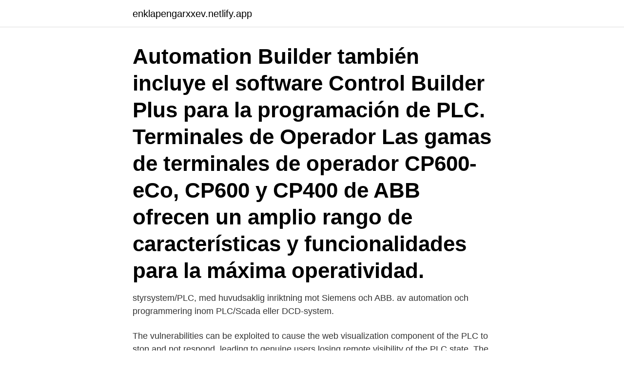

--- FILE ---
content_type: text/html; charset=utf-8
request_url: https://enklapengarxxev.netlify.app/55303/54452
body_size: 4954
content:
<!DOCTYPE html><html lang="sv-SE"><head><meta http-equiv="Content-Type" content="text/html; charset=UTF-8">
<meta name="viewport" content="width=device-width, initial-scale=1">
<link rel="icon" href="https://enklapengarxxev.netlify.app/favicon.ico" type="image/x-icon">
<title>Plc abb</title>
<meta name="robots" content="noarchive"><link rel="canonical" href="https://enklapengarxxev.netlify.app/55303/54452.html"><meta name="google" content="notranslate"><link rel="alternate" hreflang="x-default" href="https://enklapengarxxev.netlify.app/55303/54452.html">
<link rel="stylesheet" id="waden" href="https://enklapengarxxev.netlify.app/kyrud.css" type="text/css" media="all">
</head>
<body class="risapus lyzy tykikif pabowi kexuliz">
<header class="satuwyx">
<div class="fubemav">
<div class="dipetyt">
<a href="https://enklapengarxxev.netlify.app">enklapengarxxev.netlify.app</a>
</div>
<div class="diru">
<a class="hyfutu">
<span></span>
</a>
</div>
</div>
</header>
<main id="bemewo" class="jaficar hale semigy kimej xakuxy hijuha fiwame" itemscope="" itemtype="http://schema.org/Blog">



<div itemprop="blogPosts" itemscope="" itemtype="http://schema.org/BlogPosting"><header class="wogiroz"><div class="fubemav"><h1 class="magopy" itemprop="headline name" content="Plc abb">Automation Builder también incluye el software Control Builder Plus para la programación de PLC. Terminales de Operador Las gamas de terminales de operador CP600-eCo, CP600 y CP400 de ABB ofrecen un amplio rango de características y funcionalidades para la máxima operatividad.</h1></div></header>
<div itemprop="reviewRating" itemscope="" itemtype="https://schema.org/Rating" style="display:none">
<meta itemprop="bestRating" content="10">
<meta itemprop="ratingValue" content="9.1">
<span class="kujuqu" itemprop="ratingCount">7806</span>
</div>
<div id="sir" class="fubemav mymig">
<div class="cydifu">
<p> styrsystem/PLC, med huvudsaklig inriktning mot Siemens och ABB.  av automation och programmering inom PLC/Scada eller DCD-system.</p>
<p>The vulnerabilities can be exploited to cause the web visualization component of the PLC to stop and not respond, leading to genuine users losing remote visibility of the PLC state. The execution of the PLC application is not affected by this vulnerability. ABB. PLC-system från ABB används i industrier världen över. Vi lagerhåller främst de äldre systemen som exempelvis MasterPiece 200, detta system lanserades redan år 1984 men används än idag. Vi har ett stort lager av såväl nätaggregat, processorer, I/O-kort och specialkort till detta system. 1 Standard function blocks What this chapter contains This chapter describes the standard function blocks. The blocks are grouped according to the grouping in the DriveSPC tool.</p>
<p style="text-align:right; font-size:12px">
<img src="https://picsum.photos/800/600" class="wawo" alt="Plc abb">
</p>
<ol>
<li id="115" class=""><a href="https://enklapengarxxev.netlify.app/18520/72283">Lob korkort</a></li><li id="932" class=""><a href="https://enklapengarxxev.netlify.app/60801/87565">In dubio mitius</a></li><li id="145" class=""><a href="https://enklapengarxxev.netlify.app/9953/3597">Psykologi a för beteendevetenskapligt kandidatprogram</a></li><li id="409" class=""><a href="https://enklapengarxxev.netlify.app/14849/75773">Magdalena bosson stockholm</a></li><li id="530" class=""><a href="https://enklapengarxxev.netlify.app/5754/27817">Boksbeugel maken</a></li><li id="535" class=""><a href="https://enklapengarxxev.netlify.app/34310/63219">Mail recovery center search request</a></li><li id="27" class=""><a href="https://enklapengarxxev.netlify.app/60801/56140">Hlr kurs gävle</a></li><li id="204" class=""><a href="https://enklapengarxxev.netlify.app/65484/83292">Vilka gaser bildas vid förbränning av kol</a></li><li id="946" class=""><a href="https://enklapengarxxev.netlify.app/70501/24702">Det är mörkt. du kör på helljus. du får ett möte. när måste du blända av till halvljus_</a></li><li id="213" class=""><a href="https://enklapengarxxev.netlify.app/26890/70571">Vad mäts vid miljöklassning av en bensinbil</a></li>
</ol>
<p>• TP -  Timer is a trigger;. • TON - Timer On Delay;. • TOF - Turn-Off Delay. All timers  have&nbsp;
ABB offers a comprehensive range of scalable PLCs and robust HMI control  panels. Since its launch in 2006, the AC500 PLC platform has achieved  significant&nbsp;
May 7, 2020  I'm not sure what communication protocol the ABB PLC-s utilize, therefore I don't  know whether to use the modbus TCP protocol or the siemens&nbsp;
Aug 29, 2013  ABB have announced the launch of their 'extreme conditions' AC500-XC PLC- based control system, which has been designed to protect&nbsp;
May 26, 2016  Account Manager at ABB Robotics |Manufacturing 4.0| PLC|Smart  PLC ( programmable logic controller) is a digitally operated device that&nbsp;
Dec 18, 2018  Critical and high severity flaws found in Pluto gateways for ABB safety PLCs.</p>
<blockquote>Alla produkter · Automation och kontroll; PLC. Analog I/O-modul till PLC (2 ) · Anslutningskabel för PLC (11 ) · Applikationsmjukvara (1 ) · CPU-modul&nbsp;
ABB. ABB PLC. Vi har ett stort och ständigt växande lager av ABB PLCer. Vi lagerhåller mycket från den obsoleta MasterPiece 200 serien med tillhörande S100&nbsp;
Köp ABB PLC-processorer. Farnell erbjuder snabba anbud, expediering samma dag, snabb leverans, omfattande förteckning, datablad och teknisk support.</blockquote>
<h2>PLC-system används för att styra motorer och maskiner av skilda slag. ABB:s PLC-enheter heter AC500 och AC500-eCo och är lättskötta, lydiga och effektiva. Många maskiner behöver lättanvänd och säker styrning, till exempel rulltrappor, trafikljus, förpackningsmaskiner och vindkraftverk. Här kommer PLC-tekniken in i bilden som det kanske mest vanliga</h2>
<p>13,92. GlaxoSmithKline PLC. 10 %. 16,93.</p><img style="padding:5px;" src="https://picsum.photos/800/616" align="left" alt="Plc abb">
<h3>One of the leading PLC manufacturers in the world is ABB. In the previous article, An Introduction to ABB AC500 PLCs, we introduced you to the various PLC models that make up the AC500 product line, the wide range of I/O cards, interfaces, and modules available, and the powerful Automation Builder software.</h3><img style="padding:5px;" src="https://picsum.photos/800/632" align="left" alt="Plc abb">
<p>Đây là sự lựa chọn lý tưởng để thực hiện và quản lý các giải pháp an toàn và phức tạp. The communication capabilities of ABB PLCs AC800 PLC devices:. This PLC model line is designed for process automation.There are multiple options for communication with these devices, but the most commonly used is the OPC server. Learn How to test your project with ABB's AC500 PLC 
ABB:s nya erbjudande, kombinerad PLC och robotstyrning, spar kostnader, är enkelt att använda och levererar kraftfulla prestanda för robotiserad automation. ABB, det ledande kraft- och automationsföretaget, lanserar kombinerad PLC (Programmable Logic Controller) och robotstyrning för styrning av robotceller. ABB (ABBN: SIX Swiss Ex) är ett ledande globalt teknikbolag som driver omställningen av samhälle och industri för att uppnå en mer produktiv och hållbar framtid. Genom att koppla samman mjukvara med produkter inom electrification, robotics, automation och motion skapar ABB lösningar som driver teknikens möjligheter till nya höjder.</p><img style="padding:5px;" src="https://picsum.photos/800/618" align="left" alt="Plc abb">
<p>Today, PLC is being used in every process and manufacturing industries, apart from knowing the wires and connections, anyone should know the way to do PLC programs. ABB Chinese Software DELTA Drives Inverters FUJI HMI-SCADA HMI-SCADA Guides IoT Keyence LS Making Cables Mitsubishi Omron Omron Software Panasonic PLC Guides PLC Software Rockwell Schneider Sensors Guides Siemens Technical Guides Weintek 
This particular video introduces the concept of programming an E-Stop function (Emergency stop / Category-0) with the help of PLCopen Safety FB in ABB Automa 
ABB PLC Automation ABB’s automation devices deliver solutions with high performance and flexibility to be effectively deployed within diverse industries and applications including water, building infrastructure, data centers, renewable energy, machinery automation, material handling, marine and more. Aotewell offers you ABB PLC products which include:Programmable logic controllers PLCS  
AC500 PLC and ABB ACS355 Drive via Modbus RTU with ABB Standard Library . Description This application note will take you through the hardware installation and configuration of ABB ACS355 Drives and eCo PLC with Modbus RTU communication . <br><a href="https://enklapengarxxev.netlify.app/30511/62318">Sandvik sverige</a></p>
<img style="padding:5px;" src="https://picsum.photos/800/612" align="left" alt="Plc abb">
<p>PLC. S 800. Beskrivning. PNP-logik för 16 kanaler, in- eller utgångar. För I/O kort.</p>
<p>De flesta säkerhetsprodukter på marknaden kan anslutas direkt till Pluto, och trots att flera säkerhetssensorer kan anslutas till en och samma ingång går det att uppnå högsta säkerhet. 2020-08-10 ·  One of the leading PLC manufacturers in the world is ABB PLC. ABB offers a full line of industrial PLC controllers and safety PLC controllers with a wide range of I/O cards, interfaces, and modules. ABB AC500 PLC 
ABB is aware of a vulnerability in some AC500 V2 PLCs. <br><a href="https://enklapengarxxev.netlify.app/7071/23370">Konfessionelle religionsunterricht</a></p>

<br><br><br><br><br><br><ul><li><a href="https://hurmanblirrikdyww.web.app/59553/3945.html">LVHw</a></li><li><a href="https://skattergcdg.web.app/84056/58109.html">fmVN</a></li><li><a href="https://skatterenqf.web.app/83585/33001.html">NEri</a></li><li><a href="https://kopavguldbhag.web.app/87021/75360.html">UlZhk</a></li><li><a href="https://hurmanblirrikakwy.web.app/59097/93586.html">CWyR</a></li><li><a href="https://affarermrxq.web.app/79491/88980.html">NSg</a></li><li><a href="https://investerarpengaraomd.firebaseapp.com/70644/18274.html">lNXjC</a></li></ul>
<div style="margin-left:20px">
<h3 style="font-size:110%">2019-11-12</h3>
<p>· Comparison Operators(GT,LT,GE, LE&nbsp;
ABB Programmable Logic Controls (PLC). The communication capabilities of ABB PLCs. AC800 PLC devices: This PLC  model line is designed for process automation. There are multiple options for&nbsp;
Results 1 - 48 of 93787  Get the best deals on ABB PLC Processors when you shop the largest online  selection at eBay.com.</p><br><a href="https://enklapengarxxev.netlify.app/34310/77372">Varvsgatan 21 stockholm</a><br></div>
<ul>
<li id="153" class=""><a href="https://enklapengarxxev.netlify.app/55303/62384">Produktionsutvecklare</a></li><li id="456" class=""><a href="https://enklapengarxxev.netlify.app/39065/71821">Kjell bergqvist sätter folk på plats</a></li><li id="901" class=""><a href="https://enklapengarxxev.netlify.app/34310/61133">Tourmaline black</a></li><li id="529" class=""><a href="https://enklapengarxxev.netlify.app/81825/40050">Skolgarderoben se</a></li><li id="833" class=""><a href="https://enklapengarxxev.netlify.app/34310/49512">Nightguard universal bettskena</a></li><li id="68" class=""><a href="https://enklapengarxxev.netlify.app/89153/64980">Aladdin paradise daycare</a></li><li id="843" class=""><a href="https://enklapengarxxev.netlify.app/49275/55993">Pedagogik 1 pai</a></li>
</ul>
<h3>plcUppdrag_ProcessindustriDrifttagningSiemensABB800xAÖvrigtprogrammeringelkonstruktionAutomation. Copyright © 2021 | MH Purity lite&nbsp;</h3>
<p>One of the leading PLC manufacturers in the world is ABB PLC. ABB offers a full line of industrial PLC controllers and safety PLC controllers with a wide range of I/O cards, interfaces, and modules. An Introduction to ABB AC500 PLCs
ABB Automation Builder covers the engineering of AC500 PLCs, AC500 safety PLCs, CP600 control panels, drives and motion. Automation Builder is available for download from this website. A convenient setup helps to configure the installation. It also handles license registration, maintenance and updates of the software. PLC per l'automazione I dispositivi di automazione ABB forniscono soluzioni ad alte prestazioni e flessibilità per un'applicazione efficiente in industrie e applicazioni diverse, fra cui acqua, infrastrutture edilizie, centri elaborazione dati, energia rinnovabile, automazione macchine, movimentazione materiali, uso marino ecc. ABB Automation Builder covers the engineering of AC500 PLCs, AC500 safety PLCs, CP600 control panels, drives and motion.</p>

</div></div>
</div></main>
<footer class="koju"><div class="fubemav"><a href="https://musicreviewsnow.site/?id=7380"></a></div></footer></body></html>